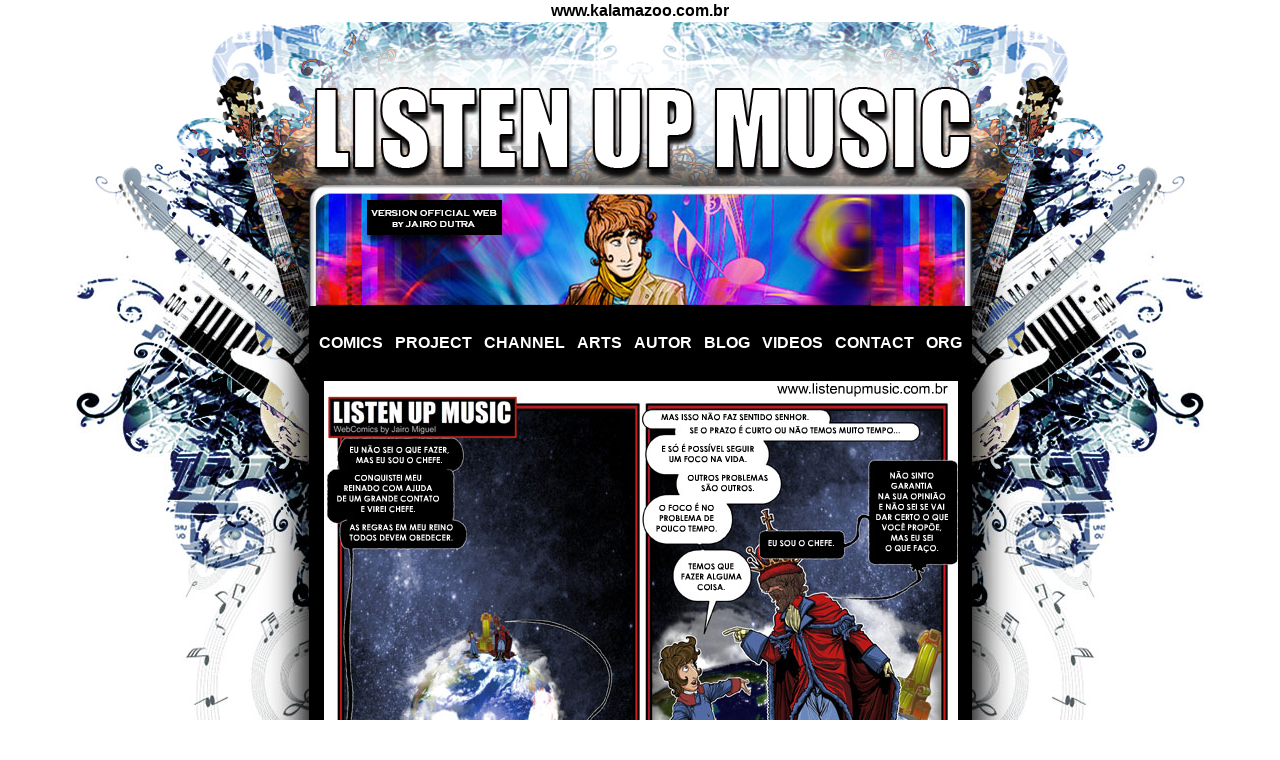

--- FILE ---
content_type: text/html
request_url: https://www.listenupmusic.com.br/listenupmusic_webcomics_09novembro2009.htm
body_size: 2329
content:
<!DOCTYPE html PUBLIC "-//W3C//DTD XHTML 1.0 Transitional//EN" "http://www.w3.org/TR/xhtml1/DTD/xhtml1-transitional.dtd">
<html xmlns="http://www.w3.org/1999/xhtml">
<head>
<meta http-equiv="Content-Type" content="text/html; charset=utf-8" />
<title>@ LISTEN UP MUSIC :: WebComics</title>
<style type="text/css">
<!--
body {
	margin-left: 0px;
	margin-top: 0px;
	margin-right: 0px;
	margin-bottom: 0px;
}
.style23 {	font-size: 16px;
	font-weight: bold;
}
.style25 {font-size: 16px}
.style32 {font-family: Geneva, Arial, Helvetica, sans-serif; color: #FFFFFF;}
.style36 {
	font-family: Arial, Helvetica, sans-serif;
	color: #FFFFFF;
	font-size: 12px;
	font-style: italic;
}
.style40 {color: #FFFFFF}
.style58 {color: #FFFFFF; font-family: Arial, Helvetica, sans-serif; font-weight: bold; font-size: 16px; }
a:link {
	color: #FFFFFF;
	text-decoration: none;
}
a:visited {
	text-decoration: none;
	color: #FFFFFF;
}
a:hover {
	text-decoration: none;
	color: #FF0000;
}
a:active {
	text-decoration: none;
	color: #FFFF00;
}
.style42 {	font-family: Verdana, Arial, Helvetica, sans-serif;
	font-weight: bold;
}
.style45 {color: #FFFFFF; font-family: Arial, Helvetica, sans-serif; }
.style60 {color: #FFFFFF; font-weight: bold; }
.style62 {	color: #FFFFFF;
	font-family: Arial, Helvetica, sans-serif;
	font-weight: bold;
	font-size: 18px;
}
-->
</style>
<script src="Scripts/swfobject_modified.js" type="text/javascript"></script>
<script src="Scripts/AC_RunActiveContent.js" type="text/javascript"></script>
</head>

<body>
<table width="100%" border="0" cellpadding="0" cellspacing="0">
  <tr>
    <td align="left" bgcolor="#FFFFFF"><table width="100%" border="0" cellpadding="1" cellspacing="1">
      <tr>
        <td><div align="center" class="style42">www.kalamazoo.com.br</div></td>
      </tr>
    </table></td>
  </tr>
  <tr>
    <td align="center" valign="top"><table width="20%"  border="0" cellpadding="0" cellspacing="0">
      <tr>
        <td background="webcomics_listenupmusic_leterbg.jpg"><img src="webcomics_listenupmusic_leter.jpg" width="1128" height="163" /></td>
      </tr>
      <tr>
        <td align="center"><table width="20%"  border="0" cellpadding="0" cellspacing="0">
          <tr>
            <td valign="top" background="webcomics_listenupmusic_side1bg.jpg"><img src="webcomics_listenupmusic_side1.jpg" width="233" height="845" /></td>
          <td align="center" valign="top" bgcolor="#000000"><table width="100%"  border="0" cellpadding="0" cellspacing="0">
            <tr>
              <td bgcolor="#000000"><img src="webcomics_listenupmusic_poster.jpg" width="663" height="121" /></td>
            </tr>
          </table>          <table width="20%" height="40"  border="0" cellpadding="0" cellspacing="0" background="webcomics_listenupmusic_bgplaca.jpg">
            <tr>
              <td height="75"><br />
                <table width="100%" border="0" cellpadding="0" cellspacing="0">
                  <tr>
                    <td align="center"><table width="50%" border="0" cellpadding="5" cellspacing="2">
                      <tr>
                        <td width="34%" align="center"><span class="style58"><a href="webcapa.htm" target="_top">COMICS</a></span></td>
                        <td width="44%" align="center"><span class="style58"><a href="listenupmusic_project.htm" target="_top">PROJECT</a></span></td>
                        <td width="3%" align="center"><span class="style40"><span class="style58"><a href="https://plus.google.com/101126837645074098539/posts" target="_New">CHANNEL</a></span></span></td>
                        <td width="3%" align="center"><span class="style58"><a href="listenupmusic_arts.htm" target="_top">ARTS</a></span></td>
                        <td width="3%" align="center"><span class="style58"><a href="listenupmusic_criation.htm" target="_top">AUTOR</a></span></td>
                        <td width="3%" align="center"><span class="style58"><a href="blog/blog_sillyboyblue/sillyboyblue.htm" target="_New">BLOG</a></span></td>
                        <td width="3%" align="center"><span class="style58"><a href="listenupmusic_videos.htm" target="_top">VIDEOS</a></span></td>
                        <td width="3%" align="center"><span class="style58"><a href="listenupmusic_guestbook.htm" target="_top">CONTACT</a></span></td>
                        <td width="4%" align="center"><span class="style58"><a href="http://www.kalamazoo.com.br/" target="_New">ORG</a></span></td>
                      </tr>
                    </table></td>
                  </tr>
                </table>
                <br /></td>
            </tr>
            <tr>
              <td height="920" align="center" valign="top"><img src="listenupmusic-page-09novembro2009.jpg" width="634" height="962" /><br />
                <span class="style60">___________________________________________________________________________</span><br />
                <span class="style62"><br />
COISAS ANTERIORES</span><span class="style45"><br />
Old Stuff</span><br />
<br />
                <table width="67%" border="0" cellpadding="0" cellspacing="3">
                  <tr>
                    <td width="6%" valign="top"><img src="transp..gif" width="20" height="8" /></td>
                    <td width="14%"><a href="http://www.listenupmusic.com.br/listenupmusic_webcomics_classic_files.htm" target="_top"><img src="Pagclassic.jpg" width="80" height="80" /></a></td>
                    <td width="8%"><a href="http://www.listenupmusic.com.br/listenupmusic_webcomics_21agosto2009.htm" target="_top"><img src="Pag02-21agosto2009.jpg" width="80" height="80" /></a></td>
                    <td width="8%"><a href="http://www.listenupmusic.com.br/listenupmusic_webcomics_15setembro2009.htm" target="_top"><img src="Pag03-14Setembro2009.jpg" width="80" height="80" /></a></td>
                    <td width="8%"><a href="http://www.listenupmusic.com.br/listenupmusic_webcomics_13outubro2009.htm" target="_top"><img src="Pag04-13outubro2009.jpg" width="80" height="80" /></a></td>
                    <td width="8%"><a href="http://www.listenupmusic.com.br/listenupmusic_webcomics_09novembro2009.htm" target="_top"><img src="Pag05-09novembro2009.jpg" width="80" height="80" /></a></td>
                    <td width="8%"><a href="http://www.listenupmusic.com.br/listenupmusic_webcomics_07setembro2009.htm" target="_top"><img src="Pag06-07Setembro2009.jpg" width="80" height="80" /></a></td>
                    <td width="8%"><a href="http://www.listenupmusic.com.br/listenupmusic_webcomics_01novembro2009.htm" target="_top"><img src="Pag07-01novembro2009.jpg" width="80" height="80" /></a></td>
                    <td width="8%" valign="top"><img src="transp..gif" width="20" height="8" /></td>
                  </tr>
                  <tr>
                    <td valign="top">&nbsp;</td>
                    <td><a href="listenupmusic_webcomics_25janeiro2010.htm" target="_top"><img src="Pag00-025janeiro2010.jpg" width="80" height="80" /></a></td>
                    <td><a href="http://www.listenupmusic.com.br/listenupmusic_webcomics_29agosto2009.htm" target="_top"><img src="Pag08-29agosto2009.jpg" width="80" height="80" /></a></td>
                    <td><a href="http://www.listenupmusic.com.br/listenupmusic_webcomics_26setembro2009.htm" target="_top"><img src="Pag01-26Setembro2009.jpg" width="80" height="80" /></a></td>
                    <td><a href="listenupmusic_webcomics_15junho2011.htm"><img src="Pag09-015junho2011.jpg" width="80" height="80" /></a></td>
                    <td><a href="listenupmusic_webcomics_15junho2011.htm"><img src="Pag09-016junho2011.jpg" width="80" height="80" /></a></td>
                    <td><a href="listenupmusic_webcomics_15fevereiro2012.html"><img src="Pag10-015fevereiro2012.jpg" width="80" height="80" /></a></td>
                    <td><a href="listenupmusic_webcomics_16novembro2013.html"><img src="Pag11-016novembro2013.jpg" width="80" height="80" /></a></td>
                    <td valign="top">&nbsp;</td>
                  </tr>
                  <tr>
                    <td valign="top">&nbsp;</td>
                    <td><a href="listenupmusic_webcomics_20marco2015.htm"><img src="Pag12-020marco2015.jpg" width="80" height="80" /></a></td>
                    <td><a href="listenupmusic_webcomics_10janeiro2016.html"><img src="Pag13-010janeiro2016.jpg" width="80" height="80" /></a></td>
                    <td><a href="listenupmusic_webcomics_17outubro2016.html"><img src="Pag14-017outubro2016.jpg" width="80" height="80" /></a></td>
                    <td><a href="listenupmusic_webcomics_11marco2017.html"><img src="Pag15-011Marco2017.jpg" width="80" height="80" /></a></td>
                    <td><a href="listenupmusic_webcomics_01julho2017.html"><img src="Pag16-01julho2017.jpg" width="80" height="80" /></a></td>
                    <td><a href="listenupmusic_webcomics_12novembro2017.html"><img src="Pag17-12novembro2017.jpg" width="80" height="80" /></a></td>
                    <td><a href="listenupmusic_webcomics_01janeiro2018.html"><img src="Pag18-01janeiro2018.jpg" width="80" height="80" /></a></td>
                    <td valign="top">&nbsp;</td>
                  </tr>
                  <tr>
                    <td valign="top">&nbsp;</td>
                    <td><a href="listenupmusic_webcomics_29outubro2018.htm"><img src="Pag19-29outubro2018.jpg" width="80" height="80" /></a></td>
                    <td><a href="listenupmusic_webcomics_01abril2019.html"><img src="Pag20-01abril2019.jpg" width="80" height="80" alt=""/></a></td>
                    <td><a href="webcapa.htm"><img src="Pag21-01agosto2019.jpg" width="80" height="80" alt=""/></a></td>
                    <td>&nbsp;</td>
                    <td>&nbsp;</td>
                    <td>&nbsp;</td>
                    <td>&nbsp;</td>
                    <td valign="top">&nbsp;</td>
                  </tr>
                </table></td>
            </tr>
            <tr>
              <td height="38" align="center" class="style32"><div align="justify">
                  <table width="100%"  border="0" cellpadding="0" cellspacing="13">
                    <tr>
                      <td class="style36"><span class="style23">Segunda - 09 / Novembro / 2009</span><span class="style25"> - </span> Ocupadissimo de trabalho.... Outro dia comento mais sobre. P&aacute;gina nova e o ano est&aacute; acabando e ainda d&aacute; para fazer bastante coisa boas de trabalhos. Isso &eacute; muito bom!<br />
                        <br />
                        Ainda &quot;morando&quot; na Barra da Tijuca de aluguel. Meu computador &quot;novo&quot; (outro) est&aacute; pronto para trabalhar.  Mas... como &eacute; um tanto mais pr&aacute;tico acabo indo mais para casa de minha m&atilde;e que para a Barra. Mas logo isso vai ser menos frequente. E espero que ano de 2010 seja brilhante como &eacute; ainda 2009 . Mas... acho que j&aacute; devo me preparar para o calor que deve ser os meses de janeiro e fevereiro. Seja o que Deus quiser!  <br />
                        <br />
                        Os link das outras p&aacute;ginas ainda est&atilde;o meio desorganizados mas... Deixa de ser acomodado e tenta var o resto do site. Logo tudo vai ficar direito. Esse ano tudo ainda &eacute; um teste. A seta abaixo para a direita voc&ecirc; pode ver as p&aacute;ginas antigas. Espero que goste tb! <br />
                        <br />
                        Depois comento mais....<br />
                        <br />
                        Obrigado aos visitantes e tudo de bom!</td>
                    </tr>
                  </table>
</div></td>
            </tr>
            <tr>
              <td height="20" align="center" valign="top"><span class="style32">SEMANA QUE V&Ecirc;M TEM MAIS...</span></td>
            </tr>
          </table></td>
          <td valign="top" background="webcomics_listenupmusic_side2bg.jpg"><img src="webcomics_listenupmusic_side2.jpg" width="232" height="845" /></td>
          </tr>
          <tr>
            <td valign="top" background="webcomics_listenupmusic_comt1.jpg">&nbsp;</td>
            <td align="center" valign="top"><table width="100%"  border="0" cellpadding="0" cellspacing="0">
              <tr>
                <td height="142" valign="top" bgcolor="#FFFFFF"><img src="webcomics_listenupmusic_base1.jpg" width="223" height="119" /></td>
                <td align="center" valign="top" bgcolor="#FFFFFF"><img src="webcomics_listenupmusic_baselinks-a.jpg" width="217" height="119" border="0" usemap="#Map2" /><br />
                    <!-- Start Bravenet.com Service Code -->
                    <script language="JavaScript" type="text/javascript"
src="http://pub7.bravenet.com/counter/code.php?id=371251&usernum=559768588&cpv=2"></script>
                    <!-- END DO NOT MODIFY -->
                    <br /></td>
                <td valign="top" bgcolor="#FFFFFF"><img src="webcomics_listenupmusic_base2.jpg" width="223" height="119" /></td>
              </tr>
            </table></td>
            <td valign="top" background="webcomics_listenupmusic_comt2.jpg">&nbsp;</td>
          </tr>
        </table></td>
      </tr>
    </table>    <div align="center"></div></td>
  </tr>
</table>
<script type="text/javascript">
<!--
swfobject.registerObject("FlashID");
//-->
</script>
<map name="Map" id="Map">
  <area shape="rect" coords="19,16,132,38" href="http://www.kalamazoo.com.br" target="_blank" alt="" />
</map>
<map name="Map2" id="Map2">
  <area shape="circle" coords="185,59,25" href="listenupmusic_webcomics_01novembro2009.htm" target="_top" />
  <area shape="rect" coords="75,31,140,81" href="listenupmusic_webcomics_classic_files.htm" />
</map>
</body>
</html>


--- FILE ---
content_type: text/html; charset=UTF-8
request_url: https://pub7.bravenet.com/counter/code.php?id=371251&usernum=559768588&cpv=2
body_size: 459
content:
ref=document.referrer;sw="none"; sd="none";sw=screen.width;sh=screen.height;sc=screen.colorDepth;
qs = "&ref="+escape(ref);
document.write('<scr' + 'ipt language="javascript" src="https://pub7.bravenet.com/counter/show.php?id=371251&usernum=559768588&cpv=2'+qs+'"></scr' + 'ipt>');